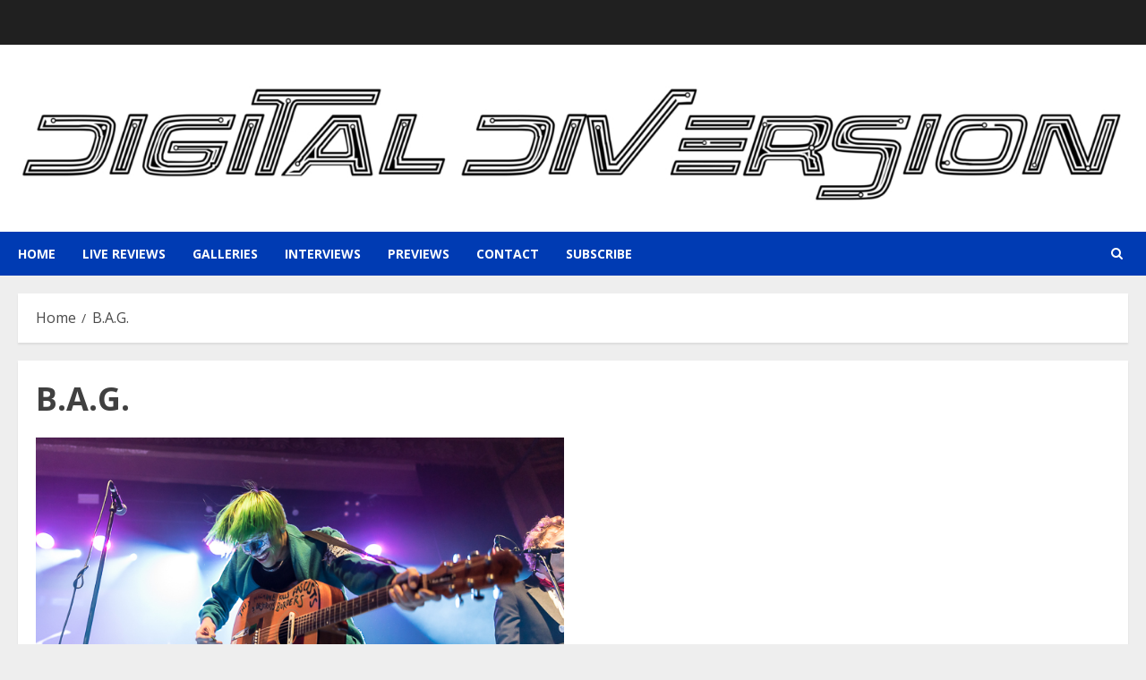

--- FILE ---
content_type: text/css
request_url: https://www.digitaldiversion.net/wp-content/plugins/super-simple-contact-form/sscf-style.css?ver=6.9
body_size: 98
content:
@charset "utf-8";
/* CSS Stylesheet for the Super Simple Contact Form plugin */

div.sscf-wrapper {
	margin: 0;
	padding: 0;
	clear: both;
}
p.sscf-input-wrapper {}
	p#sscf-name-wrapper {}
	p#sscf-from-wrapper {}
	p#sscf-subject-wrapper {}
	p#sscf-message-wrapper {}
	p#sscf-submit-wrapper {}
.sscf-report {}
.sscf-forgot {
	background-color: #CD5C5C;
}
.sscf-notify {
	padding-bottom: 1.5em;
}
.sscf-notify span {
	color: #f00;
	border-bottom:1px dotted #f00;
}
.sscf-input-wrapper label {
	width: 100px;
	float: left;
}
.sscf-input-wrapper input {
	width:280px;
}
.sscf-input-wrapper textarea {
	width:280px;
	height: 102px;
}
input.sscf-submit {}
.clear {
	height: 0;
	visibility: hidden;
	clear: both;
	display: block;
	width: auto;
}